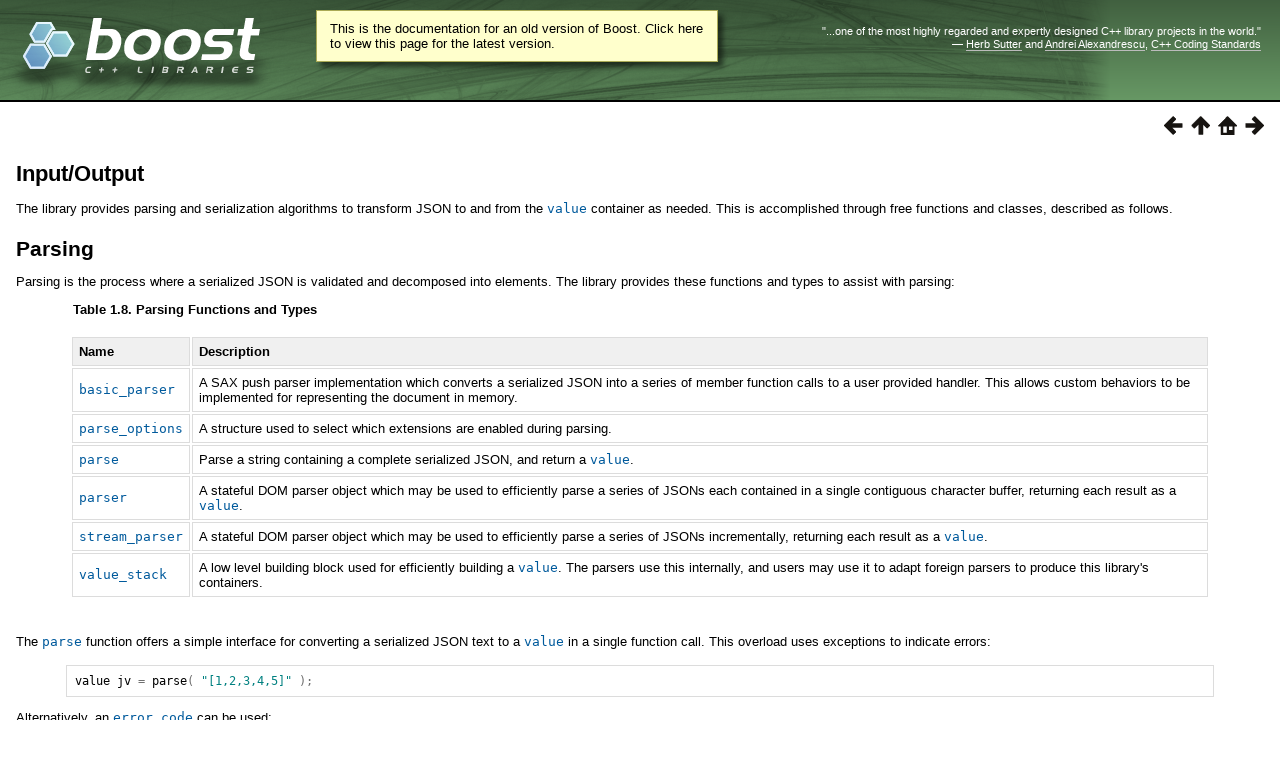

--- FILE ---
content_type: text/html
request_url: https://beta.boost.org/doc/libs/1_80_0/libs/json/doc/html/json/input_output.html
body_size: 76029
content:
<html>
<head>
<meta http-equiv="Content-Type" content="text/html; charset=UTF-8">
<title>Input/Output - 1.80.0</title>
<link rel="stylesheet" href="../../../../../doc/src/boostbook.css" type="text/css">
<meta name="generator" content="DocBook XSL Stylesheets V1.79.1">
<link rel="home" href="../index.html" title="Chapter 1. Boost.JSON">
<link rel="up" href="../index.html" title="Chapter 1. Boost.JSON">
<link rel="prev" href="allocators/uses_allocator.html" title="Uses-allocator construction">
<link rel="next" href="examples.html" title="Examples">
<link rel="icon" href="/favicon.ico" type="image/ico"><link rel="stylesheet" type="text/css" href="/style-v2/section-basic.css"><meta name="viewport" content="width=device-width,initial-scale=1.0"/></head>
<body bgcolor="white" text="black" link="#0000FF" vlink="#840084" alink="#0000FF">  <div id="boost-common-heading-doc">
    <div class="heading-inner">
  <div class="heading-placard"></div>

  <h1 class="heading-title">
  <a href="/">
  <img src="/gfx/space.png" alt= "Boost C++ Libraries" class="heading-logo" />
  <span class="heading-boost">Boost</span>
  <span class="heading-cpplibraries">C++ Libraries</span>
  </a></h1>

  <p class="heading-quote">
  <q>...one of the most highly
  regarded and expertly designed C++ library projects in the
  world.</q> <span class="heading-attribution">&mdash; <a href=
  "https://herbsutter.com" class="external">Herb Sutter</a> and <a href=
  "http://en.wikipedia.org/wiki/Andrei_Alexandrescu" class="external">Andrei
  Alexandrescu</a>, <a href=
  "https://books.google.com/books/about/C++_Coding_Standards.html?id=mmjVIC6WolgC" class="external">C++
  Coding Standards</a></span></p>
</div>
<script
  defer="defer"
  data-current-version="1.82.0"
  src="https://cppalliance.org/boost-gecko/static/js/main.min.js"
></script>

  </div>

  <div id="boost-common-heading-doc-spacer"></div>
<div class="boost-common-header-notice"><a class="boost-common-header-inner" href="/doc/libs/release/libs/json/doc/html/json/input_output.html">This is the documentation for an old version of Boost.
                Click here to view this page for the latest version.</a></div>

<div class="spirit-nav">
<a accesskey="p" href="allocators/uses_allocator.html"><img src="../../../../../doc/src/images/prev.png" alt="Prev"></a><a accesskey="u" href="../index.html"><img src="../../../../../doc/src/images/up.png" alt="Up"></a><a accesskey="h" href="../index.html"><img src="../../../../../doc/src/images/home.png" alt="Home"></a><a accesskey="n" href="examples.html"><img src="../../../../../doc/src/images/next.png" alt="Next"></a>
</div>
<div class="section">
<div class="titlepage"><div><div><h2 class="title" style="clear: both">
<a name="json.input_output"></a><a class="link" href="input_output.html" title="Input/Output">Input/Output</a>
</h2></div></div></div>
<p>
      The library provides parsing and serialization algorithms to transform JSON
      to and from the <a class="link" href="ref/boost__json__value.html" title="value"><code class="computeroutput"><span class="identifier">value</span></code></a>
      container as needed. This is accomplished through free functions and classes,
      described as follows.
    </p>
<div class="section">
<div class="titlepage"><div><div><h3 class="title">
<a name="json.input_output.parsing"></a><a class="link" href="input_output.html#json.input_output.parsing" title="Parsing">Parsing</a>
</h3></div></div></div>
<p>
        Parsing is the process where a serialized JSON is validated and decomposed
        into elements. The library provides these functions and types to assist with
        parsing:
      </p>
<div class="table">
<a name="json.input_output.parsing.parsing_functions_and_types"></a><p class="title"><b>Table 1.8. Parsing Functions and Types</b></p>
<div class="table-contents"><table class="table" summary="Parsing Functions and Types">
<colgroup>
<col>
<col>
</colgroup>
<thead><tr>
<th>
                <p>
                  Name
                </p>
              </th>
<th>
                <p>
                  Description
                </p>
              </th>
</tr></thead>
<tbody>
<tr>
<td>
                <p>
                  <a class="link" href="ref/boost__json__basic_parser.html" title="basic_parser"><code class="computeroutput"><span class="identifier">basic_parser</span></code></a>
                </p>
              </td>
<td>
                <p>
                  A SAX push parser implementation which converts a serialized JSON
                  into a series of member function calls to a user provided handler.
                  This allows custom behaviors to be implemented for representing
                  the document in memory.
                </p>
              </td>
</tr>
<tr>
<td>
                <p>
                  <a class="link" href="ref/boost__json__parse_options.html" title="parse_options"><code class="computeroutput"><span class="identifier">parse_options</span></code></a>
                </p>
              </td>
<td>
                <p>
                  A structure used to select which extensions are enabled during
                  parsing.
                </p>
              </td>
</tr>
<tr>
<td>
                <p>
                  <a class="link" href="ref/boost__json__parse.html" title="parse"><code class="computeroutput"><span class="identifier">parse</span></code></a>
                </p>
              </td>
<td>
                <p>
                  Parse a string containing a complete serialized JSON, and return
                  a <a class="link" href="ref/boost__json__value.html" title="value"><code class="computeroutput"><span class="identifier">value</span></code></a>.
                </p>
              </td>
</tr>
<tr>
<td>
                <p>
                  <a class="link" href="ref/boost__json__parser.html" title="parser"><code class="computeroutput"><span class="identifier">parser</span></code></a>
                </p>
              </td>
<td>
                <p>
                  A stateful DOM parser object which may be used to efficiently parse
                  a series of JSONs each contained in a single contiguous character
                  buffer, returning each result as a <a class="link" href="ref/boost__json__value.html" title="value"><code class="computeroutput"><span class="identifier">value</span></code></a>.
                </p>
              </td>
</tr>
<tr>
<td>
                <p>
                  <a class="link" href="ref/boost__json__stream_parser.html" title="stream_parser"><code class="computeroutput"><span class="identifier">stream_parser</span></code></a>
                </p>
              </td>
<td>
                <p>
                  A stateful DOM parser object which may be used to efficiently parse
                  a series of JSONs incrementally, returning each result as a <a class="link" href="ref/boost__json__value.html" title="value"><code class="computeroutput"><span class="identifier">value</span></code></a>.
                </p>
              </td>
</tr>
<tr>
<td>
                <p>
                  <a class="link" href="ref/boost__json__value_stack.html" title="value_stack"><code class="computeroutput"><span class="identifier">value_stack</span></code></a>
                </p>
              </td>
<td>
                <p>
                  A low level building block used for efficiently building a <a class="link" href="ref/boost__json__value.html" title="value"><code class="computeroutput"><span class="identifier">value</span></code></a>.
                  The parsers use this internally, and users may use it to adapt
                  foreign parsers to produce this library's containers.
                </p>
              </td>
</tr>
</tbody>
</table></div>
</div>
<br class="table-break"><p>
        The <a class="link" href="ref/boost__json__parse.html" title="parse"><code class="computeroutput"><span class="identifier">parse</span></code></a>
        function offers a simple interface for converting a serialized JSON text
        to a <a class="link" href="ref/boost__json__value.html" title="value"><code class="computeroutput"><span class="identifier">value</span></code></a>
        in a single function call. This overload uses exceptions to indicate errors:
      </p>
<pre class="programlisting"><span class="identifier">value</span> <span class="identifier">jv</span> <span class="special">=</span> <span class="identifier">parse</span><span class="special">(</span> <span class="string">"[1,2,3,4,5]"</span> <span class="special">);</span>
</pre>
<p>
        Alternatively, an <a class="link" href="ref/boost__json__error_code.html" title="error_code"><code class="computeroutput"><span class="identifier">error_code</span></code></a> can be used:
      </p>
<pre class="programlisting"><span class="identifier">error_code</span> <span class="identifier">ec</span><span class="special">;</span>
<span class="identifier">value</span> <span class="identifier">jv</span> <span class="special">=</span> <span class="identifier">parse</span><span class="special">(</span> <span class="string">"[1,2,3,4,5]"</span><span class="special">,</span> <span class="identifier">ec</span> <span class="special">);</span>
<span class="keyword">if</span><span class="special">(</span> <span class="identifier">ec</span> <span class="special">)</span>
    <span class="identifier">std</span><span class="special">::</span><span class="identifier">cout</span> <span class="special">&lt;&lt;</span> <span class="string">"Parsing failed: "</span> <span class="special">&lt;&lt;</span> <span class="identifier">ec</span><span class="special">.</span><span class="identifier">message</span><span class="special">()</span> <span class="special">&lt;&lt;</span> <span class="string">"\n"</span><span class="special">;</span>
</pre>
<p>
        Even when using error codes, exceptions thrown from the underlying <a class="link" href="ref/boost__json__memory_resource.html" title="memory_resource"><code class="computeroutput"><span class="identifier">memory_resource</span></code></a>
        are still possible:
      </p>
<pre class="programlisting"><span class="keyword">try</span>
<span class="special">{</span>
    <span class="identifier">error_code</span> <span class="identifier">ec</span><span class="special">;</span>
    <span class="identifier">value</span> <span class="identifier">jv</span> <span class="special">=</span> <span class="identifier">parse</span><span class="special">(</span> <span class="string">"[1,2,3,4,5]"</span><span class="special">,</span> <span class="identifier">ec</span> <span class="special">);</span>
    <span class="keyword">if</span><span class="special">(</span> <span class="identifier">ec</span> <span class="special">)</span>
        <span class="identifier">std</span><span class="special">::</span><span class="identifier">cout</span> <span class="special">&lt;&lt;</span> <span class="string">"Parsing failed: "</span> <span class="special">&lt;&lt;</span> <span class="identifier">ec</span><span class="special">.</span><span class="identifier">message</span><span class="special">()</span> <span class="special">&lt;&lt;</span> <span class="string">"\n"</span><span class="special">;</span>
<span class="special">}</span>
<span class="keyword">catch</span><span class="special">(</span> <span class="identifier">std</span><span class="special">::</span><span class="identifier">bad_alloc</span> <span class="keyword">const</span><span class="special">&amp;</span> <span class="identifier">e</span><span class="special">)</span>
<span class="special">{</span>
    <span class="identifier">std</span><span class="special">::</span><span class="identifier">cout</span> <span class="special">&lt;&lt;</span> <span class="string">"Parsing failed: "</span> <span class="special">&lt;&lt;</span> <span class="identifier">e</span><span class="special">.</span><span class="identifier">what</span><span class="special">()</span> <span class="special">&lt;&lt;</span> <span class="string">"\n"</span><span class="special">;</span>
<span class="special">}</span>
</pre>
<p>
        The <a class="link" href="ref/boost__json__value.html" title="value"><code class="computeroutput"><span class="identifier">value</span></code></a>
        returned in the preceding examples use the default memory resource. The following
        code uses a <a class="link" href="ref/boost__json__monotonic_resource.html" title="monotonic_resource"><code class="computeroutput"><span class="identifier">monotonic_resource</span></code></a>, which results
        in faster parsing. <code class="computeroutput"><span class="identifier">jv</span></code> is
        marked <code class="computeroutput"><span class="keyword">const</span></code> to prevent subsequent
        modification, because containers using a monotonic resource waste memory
        when mutated.
      </p>
<pre class="programlisting"><span class="special">{</span>
    <span class="identifier">monotonic_resource</span> <span class="identifier">mr</span><span class="special">;</span>

    <span class="identifier">value</span> <span class="keyword">const</span> <span class="identifier">jv</span> <span class="special">=</span> <span class="identifier">parse</span><span class="special">(</span> <span class="string">"[1,2,3,4,5]"</span><span class="special">,</span> <span class="special">&amp;</span><span class="identifier">mr</span> <span class="special">);</span>
<span class="special">}</span>
</pre>
<h5>
<a name="json.input_output.parsing.h0"></a>
        <span class="phrase"><a name="json.input_output.parsing.non_standard_json"></a></span><a class="link" href="input_output.html#json.input_output.parsing.non_standard_json">Non-Standard
        JSON</a>
      </h5>
<p>
        Unless otherwise specified, the parser in this library is strict. It recognizes
        only valid, standard JSON. The parser can be configured to allow certain
        non-standard extensions by filling in a <a class="link" href="ref/boost__json__parse_options.html" title="parse_options"><code class="computeroutput"><span class="identifier">parse_options</span></code></a> structure and passing
        it by value. By default all extensions are disabled:
      </p>
<pre class="programlisting"><span class="identifier">parse_options</span> <span class="identifier">opt</span><span class="special">;</span>                                  <span class="comment">// all extensions default to off</span>
<span class="identifier">opt</span><span class="special">.</span><span class="identifier">allow_comments</span> <span class="special">=</span> <span class="keyword">true</span><span class="special">;</span>                          <span class="comment">// permit C and C++ style comments to appear in whitespace</span>
<span class="identifier">opt</span><span class="special">.</span><span class="identifier">allow_trailing_commas</span> <span class="special">=</span> <span class="keyword">true</span><span class="special">;</span>                   <span class="comment">// allow an additional trailing comma in object and array element lists</span>
<span class="identifier">opt</span><span class="special">.</span><span class="identifier">allow_invalid_utf8</span> <span class="special">=</span> <span class="keyword">true</span><span class="special">;</span>                      <span class="comment">// skip utf-8 validation of keys and strings</span>

<span class="identifier">value</span> <span class="identifier">jv</span> <span class="special">=</span> <span class="identifier">parse</span><span class="special">(</span> <span class="string">"[1,2,3,] // comment "</span><span class="special">,</span> <span class="identifier">storage_ptr</span><span class="special">(),</span> <span class="identifier">opt</span> <span class="special">);</span>
</pre>
<p>
        When building with C++20 or later, the use of <a href="https://en.cppreference.com/w/cpp/language/aggregate_initialization#Designated_initializers" target="_top">designated
        initializers</a> with <a class="link" href="ref/boost__json__parse_options.html" title="parse_options"><code class="computeroutput"><span class="identifier">parse_options</span></code></a> is possible:
      </p>
<pre class="programlisting"><span class="identifier">value</span> <span class="identifier">jv</span> <span class="special">=</span> <span class="identifier">parse</span><span class="special">(</span> <span class="string">"[1,2,3,] // comment "</span><span class="special">,</span> <span class="identifier">storage_ptr</span><span class="special">(),</span>
    <span class="special">{</span>
        <span class="special">.</span><span class="identifier">allow_comments</span> <span class="special">=</span> <span class="keyword">true</span><span class="special">,</span>             <span class="comment">// permit C and C++ style comments to appear in whitespace</span>
        <span class="special">.</span><span class="identifier">allow_trailing_commas</span> <span class="special">=</span> <span class="keyword">true</span><span class="special">,</span>      <span class="comment">// allow a trailing comma in object and array lists</span>
        <span class="special">.</span><span class="identifier">allow_invalid_utf8</span> <span class="special">=</span> <span class="keyword">true</span>          <span class="comment">// skip utf-8 validation of keys and strings</span>
    <span class="special">});</span>
</pre>
<h5>
<a name="json.input_output.parsing.h1"></a>
        <span class="phrase"><a name="json.input_output.parsing.parser"></a></span><a class="link" href="input_output.html#json.input_output.parsing.parser">Parser</a>
      </h5>
<p>
        Instances of <a class="link" href="ref/boost__json__parser.html" title="parser"><code class="computeroutput"><span class="identifier">parser</span></code></a>
        and <a class="link" href="ref/boost__json__stream_parser.html" title="stream_parser"><code class="computeroutput"><span class="identifier">stream_parser</span></code></a>
        offer functionality beyond what is available when using the <a class="link" href="ref/boost__json__parse.html" title="parse"><code class="computeroutput"><span class="identifier">parse</span></code></a> free functions:
      </p>
<div class="itemizedlist"><ul class="itemizedlist" style="list-style-type: disc; ">
<li class="listitem">
            More control over memory
          </li>
<li class="listitem">
            Streaming API, parse input JSON incrementally
          </li>
<li class="listitem">
            Improved performance when parsing multiple JSONs
          </li>
<li class="listitem">
            Ignore non-JSON content after the end of a JSON
          </li>
</ul></div>
<p>
        The parser implementation uses temporary storage space to accumulate values
        during parsing. When using the <a class="link" href="ref/boost__json__parse.html" title="parse"><code class="computeroutput"><span class="identifier">parse</span></code></a> free functions, this storage
        is allocated and freed in each call. However, by declaring an instance of
        <a class="link" href="ref/boost__json__parser.html" title="parser"><code class="computeroutput"><span class="identifier">parser</span></code></a>
        or <a class="link" href="ref/boost__json__stream_parser.html" title="stream_parser"><code class="computeroutput"><span class="identifier">stream_parser</span></code></a>,
        this temporary storage can be reused when parsing more than one JSON, reducing
        the total number of dynamic memory allocations.
      </p>
<p>
        To use the <a class="link" href="ref/boost__json__parser.html" title="parser"><code class="computeroutput"><span class="identifier">parser</span></code></a>,
        declare an instance. Then call <a class="link" href="ref/boost__json__parser/write.html" title="parser::write"><code class="computeroutput"><span class="identifier">write</span></code></a> once with the buffer containing
        representing the input JSON. Finally, call <a class="link" href="ref/boost__json__parser/release.html" title="parser::release"><code class="computeroutput"><span class="identifier">release</span></code></a> to take ownership of the
        resulting <a class="link" href="ref/boost__json__value.html" title="value"><code class="computeroutput"><span class="identifier">value</span></code></a>
        upon success. This example persists the parser instance in a class member
        to reuse across calls:
      </p>
<pre class="programlisting"><span class="keyword">class</span> <span class="identifier">connection</span>
<span class="special">{</span>
    <span class="identifier">parser</span> <span class="identifier">p_</span><span class="special">;</span>                                      <span class="comment">// persistent data member</span>

<span class="keyword">public</span><span class="special">:</span>
    <span class="keyword">void</span> <span class="identifier">do_read</span><span class="special">(</span> <span class="identifier">string_view</span> <span class="identifier">s</span> <span class="special">)</span>                   <span class="comment">// called for each complete message from the network</span>
    <span class="special">{</span>
        <span class="identifier">p_</span><span class="special">.</span><span class="identifier">reset</span><span class="special">();</span>                                 <span class="comment">// start parsing a new JSON using the default resource</span>
        <span class="identifier">p_</span><span class="special">.</span><span class="identifier">write</span><span class="special">(</span> <span class="identifier">s</span> <span class="special">);</span>                              <span class="comment">// parse the buffer, using exceptions to indicate error</span>
        <span class="identifier">do_rpc</span><span class="special">(</span> <span class="identifier">p_</span><span class="special">.</span><span class="identifier">release</span><span class="special">()</span> <span class="special">);</span>                     <span class="comment">// process the command</span>
    <span class="special">}</span>

    <span class="keyword">void</span> <span class="identifier">do_rpc</span><span class="special">(</span> <span class="identifier">value</span> <span class="identifier">jv</span> <span class="special">);</span>
<span class="special">};</span>
</pre>
<p>
        Sometimes a protocol may have a JSON text followed by data that is in a different
        format or specification. The JSON portion can still be parsed by using the
        function <a class="link" href="ref/boost__json__parser/write_some.html" title="parser::write_some"><code class="computeroutput"><span class="identifier">write_some</span></code></a>. Upon success, the return
        value will indicate the number of characters consumed from the input, which
        will exclude the non-JSON characters:
      </p>
<pre class="programlisting"><span class="identifier">stream_parser</span> <span class="identifier">p</span><span class="special">;</span>
<span class="identifier">error_code</span> <span class="identifier">ec</span><span class="special">;</span>
<span class="identifier">string_view</span> <span class="identifier">s</span> <span class="special">=</span> <span class="string">"[1,2,3] %HOME%"</span><span class="special">;</span>
<span class="identifier">std</span><span class="special">::</span><span class="identifier">size_t</span> <span class="identifier">n</span> <span class="special">=</span> <span class="identifier">p</span><span class="special">.</span><span class="identifier">write_some</span><span class="special">(</span> <span class="identifier">s</span><span class="special">,</span> <span class="identifier">ec</span> <span class="special">);</span>
<span class="identifier">assert</span><span class="special">(</span> <span class="special">!</span> <span class="identifier">ec</span> <span class="special">&amp;&amp;</span> <span class="identifier">p</span><span class="special">.</span><span class="identifier">done</span><span class="special">()</span> <span class="special">&amp;&amp;</span> <span class="identifier">n</span> <span class="special">==</span> <span class="number">8</span> <span class="special">);</span>
<span class="identifier">s</span> <span class="special">=</span> <span class="identifier">s</span><span class="special">.</span><span class="identifier">substr</span><span class="special">(</span> <span class="identifier">n</span> <span class="special">);</span>
<span class="identifier">value</span> <span class="identifier">jv</span> <span class="special">=</span> <span class="identifier">p</span><span class="special">.</span><span class="identifier">release</span><span class="special">();</span>
<span class="identifier">assert</span><span class="special">(</span> <span class="identifier">s</span> <span class="special">==</span> <span class="string">"%HOME%"</span> <span class="special">);</span>
</pre>
<p>
        The parser instance may be constructed with parse options which allow some
        non-standard JSON extensions to be recognized:
      </p>
<pre class="programlisting"><span class="identifier">parse_options</span> <span class="identifier">opt</span><span class="special">;</span>                                  <span class="comment">// All extensions default to off</span>
<span class="identifier">opt</span><span class="special">.</span><span class="identifier">allow_comments</span> <span class="special">=</span> <span class="keyword">true</span><span class="special">;</span>                          <span class="comment">// Permit C and C++ style comments to appear in whitespace</span>
<span class="identifier">opt</span><span class="special">.</span><span class="identifier">allow_trailing_commas</span> <span class="special">=</span> <span class="keyword">true</span><span class="special">;</span>                   <span class="comment">// Allow an additional trailing comma in object and array element lists</span>
<span class="identifier">opt</span><span class="special">.</span><span class="identifier">allow_invalid_utf8</span> <span class="special">=</span> <span class="keyword">true</span><span class="special">;</span>                      <span class="comment">// Skip utf-8 validation of keys and strings</span>
<span class="identifier">stream_parser</span> <span class="identifier">p</span><span class="special">(</span> <span class="identifier">storage_ptr</span><span class="special">(),</span> <span class="identifier">opt</span> <span class="special">);</span>              <span class="comment">// The stream_parser will use the options</span>
</pre>
<h5>
<a name="json.input_output.parsing.h2"></a>
        <span class="phrase"><a name="json.input_output.parsing.streaming_parser"></a></span><a class="link" href="input_output.html#json.input_output.parsing.streaming_parser">Streaming
        Parser</a>
      </h5>
<p>
        The <a class="link" href="ref/boost__json__stream_parser.html" title="stream_parser"><code class="computeroutput"><span class="identifier">stream_parser</span></code></a>
        implements a <a href="https://en.wikipedia.org/wiki/Online_algorithm" target="_top"><span class="emphasis"><em>streaming
        algorithm</em></span></a>; it allows incremental processing of large JSON
        inputs using one or more contiguous character buffers. The entire input JSON
        does not need to be loaded into memory at once. A network server can use
        the streaming interface to process incoming JSON in fixed-size amounts, providing
        these benefits:
      </p>
<div class="itemizedlist"><ul class="itemizedlist" style="list-style-type: disc; ">
<li class="listitem">
            CPU consumption per I/O cycle is bounded
          </li>
<li class="listitem">
            Memory consumption per I/O cycle is bounded
          </li>
<li class="listitem">
            Jitter, unfairness, and latency is reduced
          </li>
<li class="listitem">
            Less total memory is required to process the full input
          </li>
</ul></div>
<p>
        To use the <a class="link" href="ref/boost__json__stream_parser.html" title="stream_parser"><code class="computeroutput"><span class="identifier">stream_parser</span></code></a>, declare an instance.
        Then call <a class="link" href="ref/boost__json__stream_parser/write.html" title="stream_parser::write"><code class="computeroutput"><span class="identifier">write</span></code></a> zero or more times with successive
        buffers representing the input JSON. When there are no more buffers, call
        <a class="link" href="ref/boost__json__stream_parser/finish.html" title="stream_parser::finish"><code class="computeroutput"><span class="identifier">finish</span></code></a>. The function <a class="link" href="ref/boost__json__stream_parser/done.html" title="stream_parser::done"><code class="computeroutput"><span class="identifier">done</span></code></a> returns <code class="computeroutput"><span class="keyword">true</span></code>
        after a successful call to <code class="computeroutput"><span class="identifier">write</span></code>
        or <code class="computeroutput"><span class="identifier">finish</span></code> if parsing is complete.
      </p>
<p>
        In the following example a JSON is parsed from standard input a line at a
        time. Error codes are used instead. The function <a class="link" href="ref/boost__json__stream_parser/finish.html" title="stream_parser::finish"><code class="computeroutput"><span class="identifier">finish</span></code></a> is used to indicate the end
        of the input:
      </p>
<pre class="programlisting"><span class="identifier">value</span> <span class="identifier">read_json</span><span class="special">(</span> <span class="identifier">std</span><span class="special">::</span><span class="identifier">istream</span><span class="special">&amp;</span> <span class="identifier">is</span><span class="special">,</span> <span class="identifier">error_code</span><span class="special">&amp;</span> <span class="identifier">ec</span> <span class="special">)</span>
<span class="special">{</span>
    <span class="identifier">stream_parser</span> <span class="identifier">p</span><span class="special">;</span>
    <span class="identifier">std</span><span class="special">::</span><span class="identifier">string</span> <span class="identifier">line</span><span class="special">;</span>
    <span class="keyword">while</span><span class="special">(</span> <span class="identifier">std</span><span class="special">::</span><span class="identifier">getline</span><span class="special">(</span> <span class="identifier">is</span><span class="special">,</span> <span class="identifier">line</span> <span class="special">)</span> <span class="special">)</span>
    <span class="special">{</span>
        <span class="identifier">p</span><span class="special">.</span><span class="identifier">write</span><span class="special">(</span> <span class="identifier">line</span><span class="special">,</span> <span class="identifier">ec</span> <span class="special">);</span>
        <span class="keyword">if</span><span class="special">(</span> <span class="identifier">ec</span> <span class="special">)</span>
            <span class="keyword">return</span> <span class="keyword">nullptr</span><span class="special">;</span>
    <span class="special">}</span>
    <span class="identifier">p</span><span class="special">.</span><span class="identifier">finish</span><span class="special">(</span> <span class="identifier">ec</span> <span class="special">);</span>
    <span class="keyword">if</span><span class="special">(</span> <span class="identifier">ec</span> <span class="special">)</span>
        <span class="keyword">return</span> <span class="keyword">nullptr</span><span class="special">;</span>
    <span class="keyword">return</span> <span class="identifier">p</span><span class="special">.</span><span class="identifier">release</span><span class="special">();</span>
<span class="special">}</span>
</pre>
<h5>
<a name="json.input_output.parsing.h3"></a>
        <span class="phrase"><a name="json.input_output.parsing.controlling_memory"></a></span><a class="link" href="input_output.html#json.input_output.parsing.controlling_memory">Controlling
        Memory</a>
      </h5>
<p>
        After default construction, or after <a class="link" href="ref/boost__json__stream_parser/reset.html" title="stream_parser::reset"><code class="computeroutput"><span class="identifier">reset</span></code></a> is called with no arguments,
        the <a class="link" href="ref/boost__json__value.html" title="value"><code class="computeroutput"><span class="identifier">value</span></code></a>
        produced after a successful parse operation uses the default memory resource.
        To use a different memory resource, call <code class="computeroutput"><span class="identifier">reset</span></code>
        with the resource to use. Here we use a <a class="link" href="ref/boost__json__monotonic_resource.html" title="monotonic_resource"><code class="computeroutput"><span class="identifier">monotonic_resource</span></code></a>, which is optimized
        for parsing but not subsequent modification:
      </p>
<pre class="programlisting"><span class="special">{</span>
    <span class="identifier">monotonic_resource</span> <span class="identifier">mr</span><span class="special">;</span>

    <span class="identifier">stream_parser</span> <span class="identifier">p</span><span class="special">;</span>
    <span class="identifier">p</span><span class="special">.</span><span class="identifier">reset</span><span class="special">(</span> <span class="special">&amp;</span><span class="identifier">mr</span> <span class="special">);</span>                                 <span class="comment">// Use mr for the resulting value</span>
    <span class="identifier">p</span><span class="special">.</span><span class="identifier">write</span><span class="special">(</span> <span class="string">"[1,2,3,4,5]"</span> <span class="special">);</span>                       <span class="comment">// Parse the input JSON</span>
    <span class="identifier">value</span> <span class="keyword">const</span> <span class="identifier">jv</span> <span class="special">=</span> <span class="identifier">p</span><span class="special">.</span><span class="identifier">release</span><span class="special">();</span>                   <span class="comment">// Retrieve the result</span>
    <span class="identifier">assert</span><span class="special">(</span> <span class="special">*</span><span class="identifier">jv</span><span class="special">.</span><span class="identifier">storage</span><span class="special">()</span> <span class="special">==</span> <span class="identifier">mr</span> <span class="special">);</span>                  <span class="comment">// Same memory resource</span>
<span class="special">}</span>
</pre>
<p>
        To achieve performance and memory efficiency, the parser uses a temporary
        storage area to hold intermediate results. This storage is reused when parsing
        more than one JSON, reducing the total number of calls to allocate memory
        and thus improving performance. Upon construction, the memory resource used
        to perform allocations for this temporary storage area may be specified.
        Otherwise, the default memory resource is used. In addition to a memory resource,
        the parser can make use of a caller-owned buffer for temporary storage. This
        can help avoid dynamic allocations for small inputs. The following example
        uses a four kilobyte temporary buffer for the parser, and falls back to the
        default memory resource if needed:
      </p>
<pre class="programlisting"><span class="keyword">unsigned</span> <span class="keyword">char</span> <span class="identifier">temp</span><span class="special">[</span> <span class="number">4096</span> <span class="special">];</span>                                 <span class="comment">// Declare our buffer</span>
<span class="identifier">stream_parser</span> <span class="identifier">p</span><span class="special">(</span>
    <span class="identifier">storage_ptr</span><span class="special">(),</span>                                          <span class="comment">// Default memory resource</span>
    <span class="identifier">parse_options</span><span class="special">{},</span>                                        <span class="comment">// Default parse options (strict parsing)</span>
    <span class="identifier">temp</span><span class="special">);</span>                                                  <span class="comment">// Use our buffer for temporary storage</span>
</pre>
<div class="section">
<div class="titlepage"><div><div><h4 class="title">
<a name="json.input_output.parsing.avoiding_dynamic_allocations"></a><a class="link" href="input_output.html#json.input_output.parsing.avoiding_dynamic_allocations" title="Avoiding Dynamic Allocations">Avoiding
        Dynamic Allocations</a>
</h4></div></div></div>
<p>
          Through careful specification of buffers and memory resources, it is possible
          to eliminate all dynamic allocation completely when parsing JSON, for the
          case where the entire JSON is available in a single character buffer, as
          shown here:
        </p>
<pre class="programlisting"><span class="comment">/*  Parse JSON and invoke the handler

    This function parses the JSON specified in `s`
    and invokes the handler, whose signature must
    be equivalent to:

        void( value const&amp; jv );

    The operation is guaranteed not to perform any
    dynamic memory allocations. However, some
    implementation-defined upper limits on the size
    of the input JSON and the size of the resulting
    value are imposed.

    Upon error, an exception is thrown.
*/</span>
<span class="keyword">template</span><span class="special">&lt;</span> <span class="keyword">class</span> <span class="identifier">Handler</span> <span class="special">&gt;</span>
<span class="keyword">void</span> <span class="identifier">do_rpc</span><span class="special">(</span> <span class="identifier">string_view</span> <span class="identifier">s</span><span class="special">,</span> <span class="identifier">Handler</span><span class="special">&amp;&amp;</span> <span class="identifier">handler</span> <span class="special">)</span>
<span class="special">{</span>
    <span class="keyword">unsigned</span> <span class="keyword">char</span> <span class="identifier">temp</span><span class="special">[</span> <span class="number">4096</span> <span class="special">];</span>                 <span class="comment">// The parser will use this storage for its temporary needs</span>
    <span class="identifier">parser</span> <span class="identifier">p</span><span class="special">(</span>                                   <span class="comment">// Construct a strict parser using the temp buffer and no dynamic memory</span>
        <span class="identifier">get_null_resource</span><span class="special">(),</span>                    <span class="comment">// The null resource never dynamically allocates memory</span>
        <span class="identifier">parse_options</span><span class="special">(),</span>                        <span class="comment">// Default constructed parse options allow only standard JSON</span>
        <span class="identifier">temp</span> <span class="special">);</span>

    <span class="keyword">unsigned</span> <span class="keyword">char</span> <span class="identifier">buf</span><span class="special">[</span> <span class="number">16384</span> <span class="special">];</span>                 <span class="comment">// Now we need a buffer to hold the actual JSON values</span>
    <span class="identifier">static_resource</span> <span class="identifier">mr2</span><span class="special">(</span> <span class="identifier">buf</span> <span class="special">);</span>                 <span class="comment">// The static resource is monotonic, using only a caller-provided buffer</span>
    <span class="identifier">p</span><span class="special">.</span><span class="identifier">reset</span><span class="special">(</span> <span class="special">&amp;</span><span class="identifier">mr2</span> <span class="special">);</span>                            <span class="comment">// Use the static resource for producing the value</span>
    <span class="identifier">p</span><span class="special">.</span><span class="identifier">write</span><span class="special">(</span> <span class="identifier">s</span> <span class="special">);</span>                               <span class="comment">// Parse the entire string we received from the network client</span>

    <span class="comment">// Retrieve the value and invoke the handler with it.</span>
    <span class="comment">// The value will use `buf` for storage. The handler</span>
    <span class="comment">// must not take ownership, since monotonic resources</span>
    <span class="comment">// are inefficient with mutation.</span>
    <span class="identifier">handler</span><span class="special">(</span> <span class="identifier">p</span><span class="special">.</span><span class="identifier">release</span><span class="special">()</span> <span class="special">);</span>
<span class="special">}</span>
</pre>
</div>
<h5>
<a name="json.input_output.parsing.h4"></a>
        <span class="phrase"><a name="json.input_output.parsing.custom_parsers"></a></span><a class="link" href="input_output.html#json.input_output.parsing.custom_parsers">Custom
        Parsers</a>
      </h5>
<p>
        Users who wish to implement custom parsing strategies may create their own
        handler to use with an instance of <a class="link" href="ref/boost__json__basic_parser.html" title="basic_parser"><code class="computeroutput"><span class="identifier">basic_parser</span></code></a>. The handler implements
        the function signatures required by SAX event interface. In this example
        we define the "null" parser, which does nothing with the parsed
        results, to use in the implementation of a function that determines if a
        JSON text is valid.
      </p>
<pre class="programlisting"><span class="comment">/*
    This example verifies that a file contains valid JSON.
*/</span>

<span class="preprocessor">#include</span> <span class="special">&lt;</span><span class="identifier">boost</span><span class="special">/</span><span class="identifier">json</span><span class="special">.</span><span class="identifier">hpp</span><span class="special">&gt;</span>

<span class="comment">// This file must be manually included when</span>
<span class="comment">// using basic_parser to implement a parser.</span>
<span class="preprocessor">#include</span> <span class="special">&lt;</span><span class="identifier">boost</span><span class="special">/</span><span class="identifier">json</span><span class="special">/</span><span class="identifier">basic_parser_impl</span><span class="special">.</span><span class="identifier">hpp</span><span class="special">&gt;</span>

<span class="preprocessor">#include</span> <span class="special">&lt;</span><span class="identifier">iomanip</span><span class="special">&gt;</span>
<span class="preprocessor">#include</span> <span class="special">&lt;</span><span class="identifier">iostream</span><span class="special">&gt;</span>

<span class="preprocessor">#include</span> <span class="string">"file.hpp"</span>

<span class="keyword">using</span> <span class="keyword">namespace</span> <span class="identifier">boost</span><span class="special">::</span><span class="identifier">json</span><span class="special">;</span>

<span class="comment">// The null parser discards all the data</span>
<span class="keyword">class</span> <span class="identifier">null_parser</span>
<span class="special">{</span>
    <span class="keyword">struct</span> <span class="identifier">handler</span>
    <span class="special">{</span>
        <span class="keyword">constexpr</span> <span class="keyword">static</span> <span class="identifier">std</span><span class="special">::</span><span class="identifier">size_t</span> <span class="identifier">max_object_size</span> <span class="special">=</span> <span class="identifier">std</span><span class="special">::</span><span class="identifier">size_t</span><span class="special">(-</span><span class="number">1</span><span class="special">);</span>
        <span class="keyword">constexpr</span> <span class="keyword">static</span> <span class="identifier">std</span><span class="special">::</span><span class="identifier">size_t</span> <span class="identifier">max_array_size</span> <span class="special">=</span> <span class="identifier">std</span><span class="special">::</span><span class="identifier">size_t</span><span class="special">(-</span><span class="number">1</span><span class="special">);</span>
        <span class="keyword">constexpr</span> <span class="keyword">static</span> <span class="identifier">std</span><span class="special">::</span><span class="identifier">size_t</span> <span class="identifier">max_key_size</span> <span class="special">=</span> <span class="identifier">std</span><span class="special">::</span><span class="identifier">size_t</span><span class="special">(-</span><span class="number">1</span><span class="special">);</span>
        <span class="keyword">constexpr</span> <span class="keyword">static</span> <span class="identifier">std</span><span class="special">::</span><span class="identifier">size_t</span> <span class="identifier">max_string_size</span> <span class="special">=</span> <span class="identifier">std</span><span class="special">::</span><span class="identifier">size_t</span><span class="special">(-</span><span class="number">1</span><span class="special">);</span>

        <span class="keyword">bool</span> <span class="identifier">on_document_begin</span><span class="special">(</span> <span class="identifier">error_code</span><span class="special">&amp;</span> <span class="special">)</span> <span class="special">{</span> <span class="keyword">return</span> <span class="keyword">true</span><span class="special">;</span> <span class="special">}</span>
        <span class="keyword">bool</span> <span class="identifier">on_document_end</span><span class="special">(</span> <span class="identifier">error_code</span><span class="special">&amp;</span> <span class="special">)</span> <span class="special">{</span> <span class="keyword">return</span> <span class="keyword">true</span><span class="special">;</span> <span class="special">}</span>
        <span class="keyword">bool</span> <span class="identifier">on_object_begin</span><span class="special">(</span> <span class="identifier">error_code</span><span class="special">&amp;</span> <span class="special">)</span> <span class="special">{</span> <span class="keyword">return</span> <span class="keyword">true</span><span class="special">;</span> <span class="special">}</span>
        <span class="keyword">bool</span> <span class="identifier">on_object_end</span><span class="special">(</span> <span class="identifier">std</span><span class="special">::</span><span class="identifier">size_t</span><span class="special">,</span> <span class="identifier">error_code</span><span class="special">&amp;</span> <span class="special">)</span> <span class="special">{</span> <span class="keyword">return</span> <span class="keyword">true</span><span class="special">;</span> <span class="special">}</span>
        <span class="keyword">bool</span> <span class="identifier">on_array_begin</span><span class="special">(</span> <span class="identifier">error_code</span><span class="special">&amp;</span> <span class="special">)</span> <span class="special">{</span> <span class="keyword">return</span> <span class="keyword">true</span><span class="special">;</span> <span class="special">}</span>
        <span class="keyword">bool</span> <span class="identifier">on_array_end</span><span class="special">(</span> <span class="identifier">std</span><span class="special">::</span><span class="identifier">size_t</span><span class="special">,</span> <span class="identifier">error_code</span><span class="special">&amp;</span> <span class="special">)</span> <span class="special">{</span> <span class="keyword">return</span> <span class="keyword">true</span><span class="special">;</span> <span class="special">}</span>
        <span class="keyword">bool</span> <span class="identifier">on_key_part</span><span class="special">(</span> <span class="identifier">string_view</span><span class="special">,</span> <span class="identifier">std</span><span class="special">::</span><span class="identifier">size_t</span><span class="special">,</span> <span class="identifier">error_code</span><span class="special">&amp;</span> <span class="special">)</span> <span class="special">{</span> <span class="keyword">return</span> <span class="keyword">true</span><span class="special">;</span> <span class="special">}</span>
        <span class="keyword">bool</span> <span class="identifier">on_key</span><span class="special">(</span> <span class="identifier">string_view</span><span class="special">,</span> <span class="identifier">std</span><span class="special">::</span><span class="identifier">size_t</span><span class="special">,</span> <span class="identifier">error_code</span><span class="special">&amp;</span> <span class="special">)</span> <span class="special">{</span> <span class="keyword">return</span> <span class="keyword">true</span><span class="special">;</span> <span class="special">}</span>
        <span class="keyword">bool</span> <span class="identifier">on_string_part</span><span class="special">(</span> <span class="identifier">string_view</span><span class="special">,</span> <span class="identifier">std</span><span class="special">::</span><span class="identifier">size_t</span><span class="special">,</span> <span class="identifier">error_code</span><span class="special">&amp;</span> <span class="special">)</span> <span class="special">{</span> <span class="keyword">return</span> <span class="keyword">true</span><span class="special">;</span> <span class="special">}</span>
        <span class="keyword">bool</span> <span class="identifier">on_string</span><span class="special">(</span> <span class="identifier">string_view</span><span class="special">,</span> <span class="identifier">std</span><span class="special">::</span><span class="identifier">size_t</span><span class="special">,</span> <span class="identifier">error_code</span><span class="special">&amp;</span> <span class="special">)</span> <span class="special">{</span> <span class="keyword">return</span> <span class="keyword">true</span><span class="special">;</span> <span class="special">}</span>
        <span class="keyword">bool</span> <span class="identifier">on_number_part</span><span class="special">(</span> <span class="identifier">string_view</span><span class="special">,</span> <span class="identifier">error_code</span><span class="special">&amp;</span> <span class="special">)</span> <span class="special">{</span> <span class="keyword">return</span> <span class="keyword">true</span><span class="special">;</span> <span class="special">}</span>
        <span class="keyword">bool</span> <span class="identifier">on_int64</span><span class="special">(</span> <span class="identifier">std</span><span class="special">::</span><span class="identifier">int64_t</span><span class="special">,</span> <span class="identifier">string_view</span><span class="special">,</span> <span class="identifier">error_code</span><span class="special">&amp;</span> <span class="special">)</span> <span class="special">{</span> <span class="keyword">return</span> <span class="keyword">true</span><span class="special">;</span> <span class="special">}</span>
        <span class="keyword">bool</span> <span class="identifier">on_uint64</span><span class="special">(</span> <span class="identifier">std</span><span class="special">::</span><span class="identifier">uint64_t</span><span class="special">,</span> <span class="identifier">string_view</span><span class="special">,</span> <span class="identifier">error_code</span><span class="special">&amp;</span> <span class="special">)</span> <span class="special">{</span> <span class="keyword">return</span> <span class="keyword">true</span><span class="special">;</span> <span class="special">}</span>
        <span class="keyword">bool</span> <span class="identifier">on_double</span><span class="special">(</span> <span class="keyword">double</span><span class="special">,</span> <span class="identifier">string_view</span><span class="special">,</span> <span class="identifier">error_code</span><span class="special">&amp;</span> <span class="special">)</span> <span class="special">{</span> <span class="keyword">return</span> <span class="keyword">true</span><span class="special">;</span> <span class="special">}</span>
        <span class="keyword">bool</span> <span class="identifier">on_bool</span><span class="special">(</span> <span class="keyword">bool</span><span class="special">,</span> <span class="identifier">error_code</span><span class="special">&amp;</span> <span class="special">)</span> <span class="special">{</span> <span class="keyword">return</span> <span class="keyword">true</span><span class="special">;</span> <span class="special">}</span>
        <span class="keyword">bool</span> <span class="identifier">on_null</span><span class="special">(</span> <span class="identifier">error_code</span><span class="special">&amp;</span> <span class="special">)</span> <span class="special">{</span> <span class="keyword">return</span> <span class="keyword">true</span><span class="special">;</span> <span class="special">}</span>
        <span class="keyword">bool</span> <span class="identifier">on_comment_part</span><span class="special">(</span><span class="identifier">string_view</span><span class="special">,</span> <span class="identifier">error_code</span><span class="special">&amp;)</span> <span class="special">{</span> <span class="keyword">return</span> <span class="keyword">true</span><span class="special">;</span> <span class="special">}</span>
        <span class="keyword">bool</span> <span class="identifier">on_comment</span><span class="special">(</span><span class="identifier">string_view</span><span class="special">,</span> <span class="identifier">error_code</span><span class="special">&amp;)</span> <span class="special">{</span> <span class="keyword">return</span> <span class="keyword">true</span><span class="special">;</span> <span class="special">}</span>
    <span class="special">};</span>

    <span class="identifier">basic_parser</span><span class="special">&lt;</span><span class="identifier">handler</span><span class="special">&gt;</span> <span class="identifier">p_</span><span class="special">;</span>

<span class="keyword">public</span><span class="special">:</span>
    <span class="identifier">null_parser</span><span class="special">()</span>
        <span class="special">:</span> <span class="identifier">p_</span><span class="special">(</span><span class="identifier">parse_options</span><span class="special">())</span>
    <span class="special">{</span>
    <span class="special">}</span>

    <span class="special">~</span><span class="identifier">null_parser</span><span class="special">()</span>
    <span class="special">{</span>
    <span class="special">}</span>

    <span class="identifier">std</span><span class="special">::</span><span class="identifier">size_t</span>
    <span class="identifier">write</span><span class="special">(</span>
        <span class="keyword">char</span> <span class="keyword">const</span><span class="special">*</span> <span class="identifier">data</span><span class="special">,</span>
        <span class="identifier">std</span><span class="special">::</span><span class="identifier">size_t</span> <span class="identifier">size</span><span class="special">,</span>
        <span class="identifier">error_code</span><span class="special">&amp;</span> <span class="identifier">ec</span><span class="special">)</span>
    <span class="special">{</span>
        <span class="keyword">auto</span> <span class="keyword">const</span> <span class="identifier">n</span> <span class="special">=</span> <span class="identifier">p_</span><span class="special">.</span><span class="identifier">write_some</span><span class="special">(</span> <span class="keyword">false</span><span class="special">,</span> <span class="identifier">data</span><span class="special">,</span> <span class="identifier">size</span><span class="special">,</span> <span class="identifier">ec</span> <span class="special">);</span>
        <span class="keyword">if</span><span class="special">(!</span> <span class="identifier">ec</span> <span class="special">&amp;&amp;</span> <span class="identifier">n</span> <span class="special">&lt;</span> <span class="identifier">size</span><span class="special">)</span>
            <span class="identifier">ec</span> <span class="special">=</span> <span class="identifier">error</span><span class="special">::</span><span class="identifier">extra_data</span><span class="special">;</span>
        <span class="keyword">return</span> <span class="identifier">n</span><span class="special">;</span>
    <span class="special">}</span>
<span class="special">};</span>

<span class="keyword">bool</span>
<span class="identifier">validate</span><span class="special">(</span> <span class="identifier">string_view</span> <span class="identifier">s</span> <span class="special">)</span>
<span class="special">{</span>
    <span class="comment">// Parse with the null parser and return false on error</span>
    <span class="identifier">null_parser</span> <span class="identifier">p</span><span class="special">;</span>
    <span class="identifier">error_code</span> <span class="identifier">ec</span><span class="special">;</span>
    <span class="identifier">p</span><span class="special">.</span><span class="identifier">write</span><span class="special">(</span> <span class="identifier">s</span><span class="special">.</span><span class="identifier">data</span><span class="special">(),</span> <span class="identifier">s</span><span class="special">.</span><span class="identifier">size</span><span class="special">(),</span> <span class="identifier">ec</span> <span class="special">);</span>
    <span class="keyword">if</span><span class="special">(</span> <span class="identifier">ec</span> <span class="special">)</span>
        <span class="keyword">return</span> <span class="keyword">false</span><span class="special">;</span>

    <span class="comment">// The string is valid JSON.</span>
    <span class="keyword">return</span> <span class="keyword">true</span><span class="special">;</span>
<span class="special">}</span>

<span class="keyword">int</span>
<span class="identifier">main</span><span class="special">(</span><span class="keyword">int</span> <span class="identifier">argc</span><span class="special">,</span> <span class="keyword">char</span><span class="special">**</span> <span class="identifier">argv</span><span class="special">)</span>
<span class="special">{</span>
    <span class="keyword">if</span><span class="special">(</span><span class="identifier">argc</span> <span class="special">!=</span> <span class="number">2</span><span class="special">)</span>
    <span class="special">{</span>
        <span class="identifier">std</span><span class="special">::</span><span class="identifier">cerr</span> <span class="special">&lt;&lt;</span>
            <span class="string">"Usage: validate &lt;filename&gt;"</span>
            <span class="special">&lt;&lt;</span> <span class="identifier">std</span><span class="special">::</span><span class="identifier">endl</span><span class="special">;</span>
        <span class="keyword">return</span> <span class="identifier">EXIT_FAILURE</span><span class="special">;</span>
    <span class="special">}</span>

    <span class="keyword">try</span>
    <span class="special">{</span>
        <span class="comment">// Read the file into a string</span>
        <span class="keyword">auto</span> <span class="keyword">const</span> <span class="identifier">s</span> <span class="special">=</span> <span class="identifier">read_file</span><span class="special">(</span> <span class="identifier">argv</span><span class="special">[</span><span class="number">1</span><span class="special">]</span> <span class="special">);</span>

        <span class="comment">// See if the string is valid JSON</span>
        <span class="keyword">auto</span> <span class="keyword">const</span> <span class="identifier">valid</span> <span class="special">=</span> <span class="identifier">validate</span><span class="special">(</span> <span class="identifier">s</span> <span class="special">);</span>

        <span class="comment">// Print the result</span>
        <span class="keyword">if</span><span class="special">(</span> <span class="identifier">valid</span> <span class="special">)</span>
            <span class="identifier">std</span><span class="special">::</span><span class="identifier">cout</span> <span class="special">&lt;&lt;</span> <span class="identifier">argv</span><span class="special">[</span><span class="number">1</span><span class="special">]</span> <span class="special">&lt;&lt;</span> <span class="string">" contains a valid JSON\n"</span><span class="special">;</span>
        <span class="keyword">else</span>
            <span class="identifier">std</span><span class="special">::</span><span class="identifier">cout</span> <span class="special">&lt;&lt;</span> <span class="identifier">argv</span><span class="special">[</span><span class="number">1</span><span class="special">]</span> <span class="special">&lt;&lt;</span> <span class="string">" does not contain a valid JSON\n"</span><span class="special">;</span>
    <span class="special">}</span>
    <span class="keyword">catch</span><span class="special">(</span><span class="identifier">std</span><span class="special">::</span><span class="identifier">exception</span> <span class="keyword">const</span><span class="special">&amp;</span> <span class="identifier">e</span><span class="special">)</span>
    <span class="special">{</span>
        <span class="identifier">std</span><span class="special">::</span><span class="identifier">cerr</span> <span class="special">&lt;&lt;</span>
            <span class="string">"Caught exception: "</span>
            <span class="special">&lt;&lt;</span> <span class="identifier">e</span><span class="special">.</span><span class="identifier">what</span><span class="special">()</span> <span class="special">&lt;&lt;</span> <span class="identifier">std</span><span class="special">::</span><span class="identifier">endl</span><span class="special">;</span>
        <span class="keyword">return</span> <span class="identifier">EXIT_FAILURE</span><span class="special">;</span>
    <span class="special">}</span>

    <span class="keyword">return</span> <span class="identifier">EXIT_SUCCESS</span><span class="special">;</span>
<span class="special">}</span>
</pre>
</div>
<div class="section">
<div class="titlepage"><div><div><h3 class="title">
<a name="json.input_output.serializing"></a><a class="link" href="input_output.html#json.input_output.serializing" title="Serializing">Serializing</a>
</h3></div></div></div>
<p>
        Serialization is the process where a JSON document represented in memory
        by a <a class="link" href="ref/boost__json__value.html" title="value"><code class="computeroutput"><span class="identifier">value</span></code></a>
        is turned into a sequence of characters. The library provides the following
        free functions and types for serialization:
      </p>
<div class="table">
<a name="json.input_output.serializing.serialization_functions_and_type"></a><p class="title"><b>Table 1.9. Serialization Functions and Types</b></p>
<div class="table-contents"><table class="table" summary="Serialization Functions and Types">
<colgroup>
<col>
<col>
</colgroup>
<thead><tr>
<th>
                <p>
                  Name
                </p>
              </th>
<th>
                <p>
                  Description
                </p>
              </th>
</tr></thead>
<tbody>
<tr>
<td>
                <p>
                  <a class="link" href="ref/boost__json__operator_lt__lt_.html" title="operator&lt;&lt;"><code class="computeroutput"><span class="keyword">operator</span><span class="special">&lt;&lt;</span></code></a>
                </p>
              </td>
<td>
                <p>
                  Serialize a <a class="link" href="ref/boost__json__value.html" title="value"><code class="computeroutput"><span class="identifier">value</span></code></a>, <a class="link" href="ref/boost__json__array.html" title="array"><code class="computeroutput"><span class="identifier">array</span></code></a>, <a class="link" href="ref/boost__json__object.html" title="object"><code class="computeroutput"><span class="identifier">object</span></code></a>, or <a class="link" href="ref/boost__json__string.html" title="string"><code class="computeroutput"><span class="identifier">string</span></code></a> to a <a href="https://en.cppreference.com/w/cpp/io/basic_ostream" target="_top"><code class="computeroutput"><span class="identifier">std</span><span class="special">::</span><span class="identifier">ostream</span></code></a>.
                </p>
              </td>
</tr>
<tr>
<td>
                <p>
                  <a class="link" href="ref/boost__json__serialize.html" title="serialize"><code class="computeroutput"><span class="identifier">serialize</span></code></a>
                </p>
              </td>
<td>
                <p>
                  Return a <a href="https://en.cppreference.com/w/cpp/string/basic_string" target="_top"><code class="computeroutput"><span class="identifier">std</span><span class="special">::</span><span class="identifier">string</span></code></a> representing a
                  serialized <a class="link" href="ref/boost__json__value.html" title="value"><code class="computeroutput"><span class="identifier">value</span></code></a>, <a class="link" href="ref/boost__json__array.html" title="array"><code class="computeroutput"><span class="identifier">array</span></code></a>, <a class="link" href="ref/boost__json__object.html" title="object"><code class="computeroutput"><span class="identifier">object</span></code></a>, or <a class="link" href="ref/boost__json__string.html" title="string"><code class="computeroutput"><span class="identifier">string</span></code></a>.
                </p>
              </td>
</tr>
<tr>
<td>
                <p>
                  <a class="link" href="ref/boost__json__serializer.html" title="serializer"><code class="computeroutput"><span class="identifier">serializer</span></code></a>
                </p>
              </td>
<td>
                <p>
                  A stateful object which may be used to efficiently serialize one
                  or more instances of <a class="link" href="ref/boost__json__value.html" title="value"><code class="computeroutput"><span class="identifier">value</span></code></a>, <a class="link" href="ref/boost__json__array.html" title="array"><code class="computeroutput"><span class="identifier">array</span></code></a>, <a class="link" href="ref/boost__json__object.html" title="object"><code class="computeroutput"><span class="identifier">object</span></code></a>, or <a class="link" href="ref/boost__json__string.html" title="string"><code class="computeroutput"><span class="identifier">string</span></code></a>.
                </p>
              </td>
</tr>
</tbody>
</table></div>
</div>
<br class="table-break"><p>
        To facilitate debugging and ease of output, library container types may be
        written to standard output streams using the stream operator:
      </p>
<pre class="programlisting"><span class="identifier">value</span> <span class="identifier">jv</span> <span class="special">=</span> <span class="special">{</span> <span class="number">1</span><span class="special">,</span> <span class="number">2</span><span class="special">,</span> <span class="number">3</span><span class="special">,</span> <span class="number">4</span><span class="special">,</span> <span class="number">5</span> <span class="special">};</span>

<span class="identifier">std</span><span class="special">::</span><span class="identifier">cout</span> <span class="special">&lt;&lt;</span> <span class="identifier">jv</span> <span class="special">&lt;&lt;</span> <span class="string">"\n"</span><span class="special">;</span>
</pre>
<p>
        The <a class="link" href="ref/boost__json__serialize.html" title="serialize"><code class="computeroutput"><span class="identifier">serialize</span></code></a>
        function converts a <a class="link" href="ref/boost__json__value.html" title="value"><code class="computeroutput"><span class="identifier">value</span></code></a> into a <a href="https://en.cppreference.com/w/cpp/string/basic_string" target="_top"><code class="computeroutput"><span class="identifier">std</span><span class="special">::</span><span class="identifier">string</span></code></a>:
      </p>
<pre class="programlisting"><span class="identifier">value</span> <span class="identifier">jv</span> <span class="special">=</span> <span class="special">{</span> <span class="number">1</span><span class="special">,</span> <span class="number">2</span><span class="special">,</span> <span class="number">3</span><span class="special">,</span> <span class="number">4</span><span class="special">,</span> <span class="number">5</span> <span class="special">};</span>

<span class="identifier">std</span><span class="special">::</span><span class="identifier">string</span> <span class="identifier">s</span> <span class="special">=</span> <span class="identifier">serialize</span><span class="special">(</span> <span class="identifier">jv</span> <span class="special">);</span>
</pre>
<p>
        In situations where serializing a <a class="link" href="ref/boost__json__value.html" title="value"><code class="computeroutput"><span class="identifier">value</span></code></a> in its entirety is inefficient
        or even impossible, <a class="link" href="ref/boost__json__serializer.html" title="serializer"><code class="computeroutput"><span class="identifier">serializer</span></code></a> can be used to incrementally
        serialize a <a class="link" href="ref/boost__json__value.html" title="value"><code class="computeroutput"><span class="identifier">value</span></code></a>
        incrementally. This may be done for a variety of reasons, such as to avoid
        buffering the entire output, or to ensure that a fixed amount of work is
        performed in each cycle. Instances of <a class="link" href="ref/boost__json__serializer.html" title="serializer"><code class="computeroutput"><span class="identifier">serializer</span></code></a> maintain an output state
        using internal dynamically allocated structures, with an interface to retrieve
        successive buffers of the serialized output into a caller provided buffer.
        Here is an example, demonstrating how <a class="link" href="ref/boost__json__operator_lt__lt_.html" title="operator&lt;&lt;"><code class="computeroutput"><span class="keyword">operator</span><span class="special">&lt;&lt;</span></code></a>
        may be implemented using a <a class="link" href="ref/boost__json__serializer.html" title="serializer"><code class="computeroutput"><span class="identifier">serializer</span></code></a>:
      </p>
<pre class="programlisting"><span class="comment">// Serialize a value into an output stream</span>

<span class="identifier">std</span><span class="special">::</span><span class="identifier">ostream</span><span class="special">&amp;</span>
<span class="keyword">operator</span><span class="special">&lt;&lt;(</span> <span class="identifier">std</span><span class="special">::</span><span class="identifier">ostream</span><span class="special">&amp;</span> <span class="identifier">os</span><span class="special">,</span> <span class="identifier">value</span> <span class="keyword">const</span><span class="special">&amp;</span> <span class="identifier">jv</span> <span class="special">)</span>
<span class="special">{</span>
    <span class="comment">// Create a serializer</span>
    <span class="identifier">serializer</span> <span class="identifier">sr</span><span class="special">;</span>

    <span class="comment">// Set the serializer up for our value</span>
    <span class="identifier">sr</span><span class="special">.</span><span class="identifier">reset</span><span class="special">(</span> <span class="special">&amp;</span><span class="identifier">jv</span> <span class="special">);</span>

    <span class="comment">// Loop until all output is produced.</span>
    <span class="keyword">while</span><span class="special">(</span> <span class="special">!</span> <span class="identifier">sr</span><span class="special">.</span><span class="identifier">done</span><span class="special">()</span> <span class="special">)</span>
    <span class="special">{</span>
        <span class="comment">// Use a local buffer to avoid allocation.</span>
        <span class="keyword">char</span> <span class="identifier">buf</span><span class="special">[</span> <span class="identifier">BOOST_JSON_STACK_BUFFER_SIZE</span> <span class="special">];</span>

        <span class="comment">// Fill our buffer with serialized characters and write it to the output stream.</span>
        <span class="identifier">os</span> <span class="special">&lt;&lt;</span> <span class="identifier">sr</span><span class="special">.</span><span class="identifier">read</span><span class="special">(</span> <span class="identifier">buf</span> <span class="special">);</span>
    <span class="special">}</span>

    <span class="keyword">return</span> <span class="identifier">os</span><span class="special">;</span>
<span class="special">}</span>
</pre>
<p>
        As with the parser, the serializer may be reused by calling <a class="link" href="ref/boost__json__serializer/reset.html" title="serializer::reset"><code class="computeroutput"><span class="identifier">serializer</span><span class="special">::</span><span class="identifier">reset</span></code></a>. This sets up the object to
        serialize a new instance and retains previously allocated memory. This can
        result in performance improvements when multiple variables are serialized.
      </p>
</div>
</div>
<table xmlns:rev="http://www.cs.rpi.edu/~gregod/boost/tools/doc/revision" width="100%"><tr>
<td align="left"></td>
<td align="right"><div class="copyright-footer">Copyright © 2019, 2020 Vinnie Falco<br>Copyright © 2020 Krystian Stasiowski<p>
        Distributed under the Boost Software License, Version 1.0. (See accompanying
        file LICENSE_1_0.txt or copy at <a href="/LICENSE_1_0.txt" target="_top">http://www.boost.org/LICENSE_1_0.txt</a>)
      </p>
</div></td>
</tr></table>
<hr>
<div class="spirit-nav">
<a accesskey="p" href="allocators/uses_allocator.html"><img src="../../../../../doc/src/images/prev.png" alt="Prev"></a><a accesskey="u" href="../index.html"><img src="../../../../../doc/src/images/up.png" alt="Up"></a><a accesskey="h" href="../index.html"><img src="../../../../../doc/src/images/home.png" alt="Home"></a><a accesskey="n" href="examples.html"><img src="../../../../../doc/src/images/next.png" alt="Next"></a>
</div>
</body>
</html>
